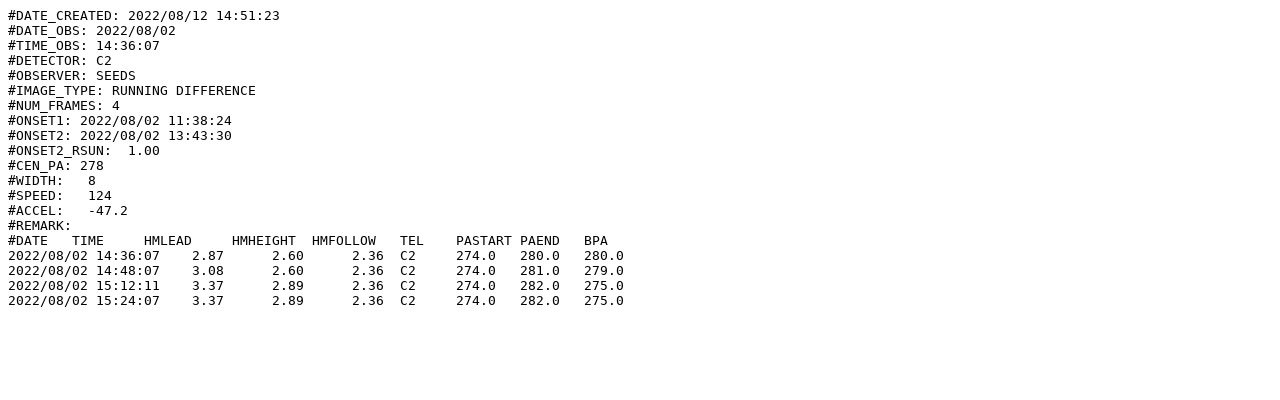

--- FILE ---
content_type: text/plain; charset=UTF-8
request_url: http://spaceweather.gmu.edu/seeds/ql_lasco/2022/08/20220802.143607.w008.v0124.p278.txt
body_size: 686
content:
#DATE_CREATED: 2022/08/12 14:51:23
#DATE_OBS: 2022/08/02
#TIME_OBS: 14:36:07
#DETECTOR: C2
#OBSERVER: SEEDS
#IMAGE_TYPE: RUNNING DIFFERENCE
#NUM_FRAMES: 4
#ONSET1: 2022/08/02 11:38:24
#ONSET2: 2022/08/02 13:43:30
#ONSET2_RSUN:  1.00
#CEN_PA: 278
#WIDTH:   8
#SPEED:   124
#ACCEL:   -47.2
#REMARK: 
#DATE   TIME     HMLEAD     HMHEIGHT  HMFOLLOW   TEL    PASTART PAEND   BPA
2022/08/02 14:36:07    2.87      2.60      2.36  C2     274.0   280.0   280.0
2022/08/02 14:48:07    3.08      2.60      2.36  C2     274.0   281.0   279.0
2022/08/02 15:12:11    3.37      2.89      2.36  C2     274.0   282.0   275.0
2022/08/02 15:24:07    3.37      2.89      2.36  C2     274.0   282.0   275.0
